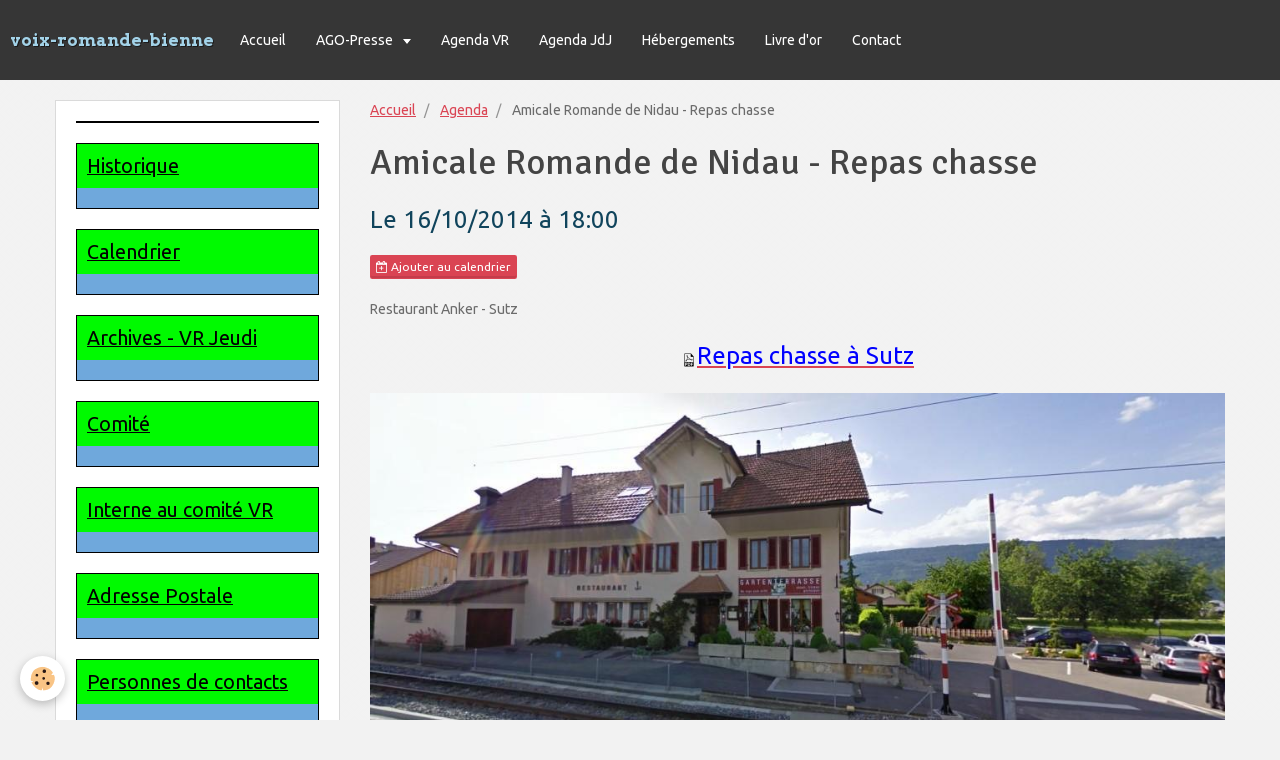

--- FILE ---
content_type: text/html; charset=UTF-8
request_url: https://www.voix-romande-bienne.com/agenda/amicale-romande-de-nidau-repas-chasse.html
body_size: 29316
content:
<!DOCTYPE html>
<html lang="fr">
    <head>
        <title>Amicale Romande de Nidau - Repas chasse</title>
        <!-- smart / dots -->
<meta http-equiv="Content-Type" content="text/html; charset=utf-8">
<!--[if IE]>
<meta http-equiv="X-UA-Compatible" content="IE=edge">
<![endif]-->
<meta name="viewport" content="width=device-width, initial-scale=1, maximum-scale=1.0, user-scalable=no">
<meta name="msapplication-tap-highlight" content="no">
  <link rel="alternate" type="application/rss+xml" href="https://www.voix-romande-bienne.com/agenda/do/rss.xml" />
  <meta property="og:title" content="Amicale Romande de Nidau - Repas chasse"/>
  <meta property="og:url" content="https://www.voix-romande-bienne.com/agenda/amicale-romande-de-nidau-repas-chasse.html"/>
  <meta property="og:type" content="website"/>
  <meta name="description" content="Repas chasse à Sutz" />
  <meta property="og:description" content="Repas chasse à Sutz"/>
  <link rel="alternate" type="application/rss+xml" title="voix-romande-bienne : Agenda" href="https://www.voix-romande-bienne.com/agenda/do/rss.xml" />
  <link rel="canonical" href="https://www.voix-romande-bienne.com/agenda/amicale-romande-de-nidau-repas-chasse.html">
<meta name="generator" content="e-monsite (e-monsite.com)">

<link rel="icon" href="https://www.voix-romande-bienne.com/medias/site/favicon/voix_romande.ico">






        <meta name="theme-color" content="#363636">
        <meta name="msapplication-navbutton-color" content="#363636">
        <meta name="apple-mobile-web-app-capable" content="yes">
        <meta name="apple-mobile-web-app-status-bar-style" content="black-translucent">

                
                                    
                                    
                                     
                                                                                                                    
            <link href="https://fonts.googleapis.com/css?family=Ubuntu:300,400,700%7CSignika:300,400,700%7CArvo:300,400,700&display=swap" rel="stylesheet">
        
        <link href="https://maxcdn.bootstrapcdn.com/font-awesome/4.7.0/css/font-awesome.min.css" rel="stylesheet">

        <link href="//www.voix-romande-bienne.com/themes/combined.css?v=6_1646067808_53" rel="stylesheet">

        <!-- EMS FRAMEWORK -->
        <script src="//www.voix-romande-bienne.com/medias/static/themes/ems_framework/js/jquery.min.js"></script>
        <!-- HTML5 shim and Respond.js for IE8 support of HTML5 elements and media queries -->
        <!--[if lt IE 9]>
        <script src="//www.voix-romande-bienne.com/medias/static/themes/ems_framework/js/html5shiv.min.js"></script>
        <script src="//www.voix-romande-bienne.com/medias/static/themes/ems_framework/js/respond.min.js"></script>
        <![endif]-->
        <script src="//www.voix-romande-bienne.com/medias/static/themes/ems_framework/js/ems-framework.min.js?v=751"></script>
        <script src="https://www.voix-romande-bienne.com/themes/content.js?v=6_1646067808_53&lang=fr"></script>

            <script src="//www.voix-romande-bienne.com/medias/static/js/rgpd-cookies/jquery.rgpd-cookies.js?v=751"></script>
    <script>
                                    $(document).ready(function() {
            $.RGPDCookies({
                theme: 'ems_framework',
                site: 'www.voix-romande-bienne.com',
                privacy_policy_link: '/about/privacypolicy/',
                cookies: [{"id":null,"favicon_url":"https:\/\/ssl.gstatic.com\/analytics\/20210414-01\/app\/static\/analytics_standard_icon.png","enabled":true,"model":"google_analytics","title":"Google Analytics","short_description":"Permet d'analyser les statistiques de consultation de notre site","long_description":"Indispensable pour piloter notre site internet, il permet de mesurer des indicateurs comme l\u2019affluence, les produits les plus consult\u00e9s, ou encore la r\u00e9partition g\u00e9ographique des visiteurs.","privacy_policy_url":"https:\/\/support.google.com\/analytics\/answer\/6004245?hl=fr","slug":"google-analytics"},{"id":null,"favicon_url":"","enabled":true,"model":"addthis","title":"AddThis","short_description":"Partage social","long_description":"Nous utilisons cet outil afin de vous proposer des liens de partage vers des plateformes tiers comme Twitter, Facebook, etc.","privacy_policy_url":"https:\/\/www.oracle.com\/legal\/privacy\/addthis-privacy-policy.html","slug":"addthis"}],
                modal_title: 'Gestion\u0020des\u0020cookies',
                modal_description: 'd\u00E9pose\u0020des\u0020cookies\u0020pour\u0020am\u00E9liorer\u0020votre\u0020exp\u00E9rience\u0020de\u0020navigation,\nmesurer\u0020l\u0027audience\u0020du\u0020site\u0020internet,\u0020afficher\u0020des\u0020publicit\u00E9s\u0020personnalis\u00E9es,\nr\u00E9aliser\u0020des\u0020campagnes\u0020cibl\u00E9es\u0020et\u0020personnaliser\u0020l\u0027interface\u0020du\u0020site.',
                privacy_policy_label: 'Consulter\u0020la\u0020politique\u0020de\u0020confidentialit\u00E9',
                check_all_label: 'Tout\u0020cocher',
                refuse_button: 'Refuser',
                settings_button: 'Param\u00E9trer',
                accept_button: 'Accepter',
                callback: function() {
                    // website google analytics case (with gtag), consent "on the fly"
                    if ('gtag' in window && typeof window.gtag === 'function') {
                        if (window.jsCookie.get('rgpd-cookie-google-analytics') === undefined
                            || window.jsCookie.get('rgpd-cookie-google-analytics') === '0') {
                            gtag('consent', 'update', {
                                'ad_storage': 'denied',
                                'analytics_storage': 'denied'
                            });
                        } else {
                            gtag('consent', 'update', {
                                'ad_storage': 'granted',
                                'analytics_storage': 'granted'
                            });
                        }
                    }
                }
            });
        });
    </script>

        <script async src="https://www.googletagmanager.com/gtag/js?id=G-4VN4372P6E"></script>
<script>
    window.dataLayer = window.dataLayer || [];
    function gtag(){dataLayer.push(arguments);}
    
    gtag('consent', 'default', {
        'ad_storage': 'denied',
        'analytics_storage': 'denied'
    });
    
    gtag('js', new Date());
    gtag('config', 'G-4VN4372P6E');
</script>

                <script type="application/ld+json">
    {
        "@context" : "https://schema.org/",
        "@type" : "WebSite",
        "name" : "voix-romande-bienne",
        "url" : "https://www.voix-romande-bienne.com/"
    }
</script>
            </head>
    <body id="agenda_run_amicale-romande-de-nidau-repas-chasse" class="default menu-fixed">
        

        
        <!-- NAV -->
        <nav class="navbar navbar-top navbar-fixed-top">
            <div class="container">
                <div class="navbar-header">
                                        <button data-toggle="collapse" data-target="#navbar" data-orientation="horizontal" class="btn btn-link navbar-toggle">
                		<i class="fa fa-bars"></i>
					</button>
                                                            <a class="brand" href="https://www.voix-romande-bienne.com/">
                                                                        <span>voix-romande-bienne</span>
                                            </a>
                                    </div>
                                <div id="navbar" class="collapse">
                        <ul class="nav navbar-nav">
                    <li>
                <a href="https://www.voix-romande-bienne.com/">
                                        Accueil
                </a>
                            </li>
                    <li class="subnav">
                <a href="https://www.voix-romande-bienne.com/pages/ago-delegues/" class="subnav-toggle" data-toggle="subnav">
                                         AGO-Presse
                </a>
                                    <ul class="nav subnav-menu">
                                                    <li>
                                <a href="https://www.voix-romande-bienne.com/pages/ago-delegues/assemblee-des-delegues-2017.html">
                                    Assemblée 2017
                                </a>
                                                            </li>
                                                    <li>
                                <a href="https://www.voix-romande-bienne.com/pages/ago-delegues/assemblee-2016.html">
                                    Assemblée 2016
                                </a>
                                                            </li>
                                                    <li>
                                <a href="https://www.voix-romande-bienne.com/pages/ago-delegues/assemblee-2015.html">
                                    Assemblée 2015
                                </a>
                                                            </li>
                                                    <li>
                                <a href="https://www.voix-romande-bienne.com/pages/ago-delegues/assemblee-2014.html">
                                    Assemblée 2014
                                </a>
                                                            </li>
                                                    <li>
                                <a href="https://www.voix-romande-bienne.com/pages/ago-delegues/assemblee-2013.html">
                                    Assemblée 2013
                                </a>
                                                            </li>
                                            </ul>
                            </li>
                    <li>
                <a href="https://www.voix-romande-bienne.com/agenda/">
                                        Agenda VR
                </a>
                            </li>
                    <li>
                <a href="https://www.voix-romande-bienne.com/pages/agenda-jdj/">
                                        Agenda JdJ
                </a>
                            </li>
                    <li>
                <a href="https://www.voix-romande-bienne.com/pages/hebergements/">
                                        Hébergements
                </a>
                            </li>
                    <li>
                <a href="https://www.voix-romande-bienne.com/livre-d-or/">
                                        Livre d'or
                </a>
                            </li>
                    <li>
                <a href="https://www.voix-romande-bienne.com/contact/">
                                        Contact
                </a>
                            </li>
            </ul>

                </div>
                
                            </div>
        </nav>
        
        <!-- WRAPPER -->
                                                                <div id="wrapper" class="container">
            <!-- MAIN -->
            <div id="main">
                                       <ol class="breadcrumb">
                  <li>
            <a href="https://www.voix-romande-bienne.com/">Accueil</a>
        </li>
                        <li>
            <a href="https://www.voix-romande-bienne.com/agenda/">Agenda</a>
        </li>
                        <li class="active">
            Amicale Romande de Nidau - Repas chasse
         </li>
            </ol>
                                
                                                                    
                                <div class="view view-agenda" id="view-item" data-id-event="53e7536a85d0000000022985">
            <h1 class="view-title">Amicale Romande de Nidau - Repas chasse</h1>
    <p class="view-subtitle">
                    <span class="date">Le 16/10/2014</span>
                                            <span class="time">à 18:00</span>
                                </p>

            <p>
                            <a href="https://www.voix-romande-bienne.com/agenda/do/icalendar/53e7536a85d0000000022985/" class="btn btn-small btn-primary"><i class="fa fa-calendar-plus-o"></i> Ajouter au calendrier</a>
                                </p>
    
    <ul class="list-inline">
                    <li data-role="place">
                                    Restaurant Anker  -  Sutz                            </li>
                            </ul>

            <div class="clearfix"><p style="text-align: center;"><span style="color: #0000ff;"><img src="http://www.voix-romande-bienne.com/medias/static/fileicon/pdf.png" alt="Repas chasse 2014" width="16" height="16" /><span style="font-size: x-large;"><a href="http://www.voix-romande-bienne.com/medias/files/repas-chasse-2014.pdf" title="Repas chasse 2014"><span style="color: #0000ff;">Repas chasse &agrave; Sutz</span></a></span></span></p>
<p style="text-align: center;"><img src="http://www.voix-romande-bienne.com/medias/images/2014-09-21-anker-sutz-lattrigen-1.jpg" width="1024" height="486" alt="2014 09 21 anker sutz lattrigen 1" /></p>
<p style="text-align: center;"><img src="http://www.voix-romande-bienne.com/medias/images/chasse.jpg?fx=r_550_550" width="550" height="419" alt="Chasse" /></p></div>
    
    
    
    <address>
        <strong>Restaurant Anker</strong>                                Sutz                    </address>

    
    
    
    
    
    

</div>


            </div>
            <!-- //MAIN -->

                        <!-- SIDEBAR -->
            <div id="sidebar">
                <div id="sidebar-wrapper">
                    
                                                                                                                                                                                                        <div class="widget" data-id="widget_htmltext">
                                                                                                        </div>
                                                                                                                                                                                                                                                                                                                                                                <div class="widget" data-id="widget_page_category">
                                    
<div class="widget-title">
    
            <a href="https://www.voix-romande-bienne.com/pages/statuts/">
        <span>
            Historique
        </span>  

            </a>
        
</div>

                                                                        <div id="widget2" class="widget-content" data-role="widget-content">
                                                <ul class="nav nav-list" data-addon="pages">
              
            </ul>
    

                                    </div>
                                                                    </div>
                                                                                                                                                                                                                                                                                                    <div class="widget" data-id="widget_page_category">
                                    
<div class="widget-title">
    
            <a href="https://www.voix-romande-bienne.com/pages/calendrier/">
        <span>
            Calendrier
        </span>  

            </a>
        
</div>

                                                                        <div id="widget3" class="widget-content" data-role="widget-content">
                                                <ul class="nav nav-list" data-addon="pages">
              
            </ul>
    

                                    </div>
                                                                    </div>
                                                                                                                                                                                                                                                                                                    <div class="widget" data-id="widget_page_category">
                                    
<div class="widget-title">
    
            <a href="https://www.voix-romande-bienne.com/pages/archives/">
        <span>
            Archives - VR Jeudi
        </span>  

            </a>
        
</div>

                                                                        <div id="widget4" class="widget-content" data-role="widget-content">
                                                <ul class="nav nav-list" data-addon="pages">
              
            </ul>
    

                                    </div>
                                                                    </div>
                                                                                                                                                                                                                                                                                                    <div class="widget" data-id="widget_page_category">
                                    
<div class="widget-title">
    
            <a href="https://www.voix-romande-bienne.com/pages/comite/">
        <span>
            Comité
        </span>  

            </a>
        
</div>

                                                                        <div id="widget5" class="widget-content" data-role="widget-content">
                                                <ul class="nav nav-list" data-addon="pages">
              
            </ul>
    

                                    </div>
                                                                    </div>
                                                                                                                                                                                                                                                                                                    <div class="widget" data-id="widget_page_category">
                                    
<div class="widget-title">
    
            <a href="https://www.voix-romande-bienne.com/pages/communications-a/">
        <span>
            Interne au comité VR
        </span>  

            </a>
        
</div>

                                                                        <div id="widget6" class="widget-content" data-role="widget-content">
                                                <ul class="nav nav-list" data-addon="pages">
              
            </ul>
    

                                    </div>
                                                                    </div>
                                                                                                                                                                                                                                                                                                    <div class="widget" data-id="widget_page_category">
                                    
<div class="widget-title">
    
            <a href="https://www.voix-romande-bienne.com/pages/boite-postale/">
        <span>
            Adresse Postale
        </span>  

            </a>
        
</div>

                                                                        <div id="widget7" class="widget-content" data-role="widget-content">
                                                <ul class="nav nav-list" data-addon="pages">
              
            </ul>
    

                                    </div>
                                                                    </div>
                                                                                                                                                                                                                                                                                                    <div class="widget" data-id="widget_page_category">
                                    
<div class="widget-title">
    
            <a href="https://www.voix-romande-bienne.com/pages/personnes-de-contacts/">
        <span>
            Personnes de contacts
        </span>  

            </a>
        
</div>

                                                                        <div id="widget8" class="widget-content" data-role="widget-content">
                                                <ul class="nav nav-list" data-addon="pages">
              
            </ul>
    

                                    </div>
                                                                    </div>
                                                                                                                                                                                                                                                                                                    <div class="widget" data-id="widget_page_category">
                                    
<div class="widget-title">
    
            <a href="https://www.voix-romande-bienne.com/pages/societes-membres/">
        <span>
            Sociétés membres
        </span>  

            </a>
        
</div>

                                                                        <div id="widget9" class="widget-content" data-role="widget-content">
                                                <ul class="nav nav-list" data-addon="pages">
              
            </ul>
    

                                    </div>
                                                                    </div>
                                                                                                                                                                                                                                                                                                    <div class="widget" data-id="widget_page_category">
                                    
<div class="widget-title">
    
            <a href="https://www.voix-romande-bienne.com/pages/infos-aux-socetaires/">
        <span>
            Infos aux sociétaires + correspondants
        </span>  

            </a>
        
</div>

                                                                        <div id="widget10" class="widget-content" data-role="widget-content">
                                                <ul class="nav nav-list" data-addon="pages">
              
            </ul>
    

                                    </div>
                                                                    </div>
                                                                                                                                                                                                                                                                                                    <div class="widget" data-id="widget_page_category">
                                    
<div class="widget-title">
    
            <a href="https://www.voix-romande-bienne.com/pages/informations-de-la-vr/">
        <span>
            Informations de la VR
        </span>  

            </a>
        
</div>

                                                                    </div>
                                                                                                                                                                                                                                                                                                    <div class="widget" data-id="widget_page_category">
                                    
<div class="widget-title">
    
            <a href="https://www.voix-romande-bienne.com/pages/informations-du-jdj/">
        <span>
            Informations du JDJ
        </span>  

            </a>
        
</div>

                                                                    </div>
                                                                                                                                                                                                                                                                                                    <div class="widget" data-id="widget_page_category">
                                    
<div class="widget-title">
    
            <a href="https://www.voix-romande-bienne.com/pages/pv-assemblees/">
        <span>
            PV Assemblées
        </span>  

            </a>
        
</div>

                                                                        <div id="widget13" class="widget-content" data-role="widget-content">
                                                <ul class="nav nav-list" data-addon="pages">
              
            </ul>
    

                                    </div>
                                                                    </div>
                                                                                                                                                                                                                                                                                                    <div class="widget" data-id="widget_page_category">
                                    
<div class="widget-title">
    
            <a href="https://www.voix-romande-bienne.com/pages/webmaster/">
        <span>
            Webmaster
        </span>  

            </a>
        
</div>

                                                                        <div id="widget14" class="widget-content" data-role="widget-content">
                                                <ul class="nav nav-list" data-addon="pages">
              
            </ul>
    

                                    </div>
                                                                    </div>
                                                                                                                                                    </div>
            </div>
            <!-- //SIDEBAR -->
                    </div>
        <!-- //WRAPPER -->

                <!-- FOOTER -->
        <footer id="footer">
            <div id="footer-wrapper">
                <div class="container">
                                        <!-- CUSTOMIZE AREA -->
                    <div id="bottom-site">
                                                    <div id="rows-60240c6ed362eda048a88f42" class="rows" data-total-pages="1" data-current-page="1">
                                                            
                
                        
                        
                                
                                <div class="row-container rd-1 page_1">
            	<div class="row-content">
        			                        			    <div class="row" data-role="line">

                    
                                                
                                                                        
                                                
                                                
						                                                                                    
                                        				<div data-role="cell" class="column" style="width:100%">
            					<div id="cell-5e85fbf6ddb3edbe47c2c9c5" class="column-content">            							<p></p>
<!-- DEBUT DU SCRIPT -->
<script type="text/javascript">// <![CDATA[
/*
SCRIPT EDITE SUR L'EDITEUR JAVASCRIPT
http://www.editeurjavascript.com
*/

function ejs_nodroit()
	{
	alert('CLIC  DROIT  INTERDIT, MERCI DE RESPECTER LE TRAVAIL DU WEBMASTER');
	return(false);
	}

document.oncontextmenu = ejs_nodroit;
// ]]></script>
<!-- FIN DU SCRIPT --><noscript><a href="http://www.editeurjavascript.com/countus/">compteur live</a></noscript>
            						            					</div>
            				</div>
																		        			</div>
                            		</div>
                        	</div>
						</div>

                                            </div>
                                                                            </div>
            </div>
        </footer>
        <!-- //FOOTER -->
        
        
        <script src="//www.voix-romande-bienne.com/medias/static/themes/ems_framework/js/jquery.mobile.custom.min.js"></script>
        <script src="//www.voix-romande-bienne.com/medias/static/themes/ems_framework/js/jquery.zoom.min.js"></script>
        <script src="https://www.voix-romande-bienne.com/themes/custom.js?v=6_1646067808_53"></script>
                    

 
    
						 	 




    </body>
</html>
